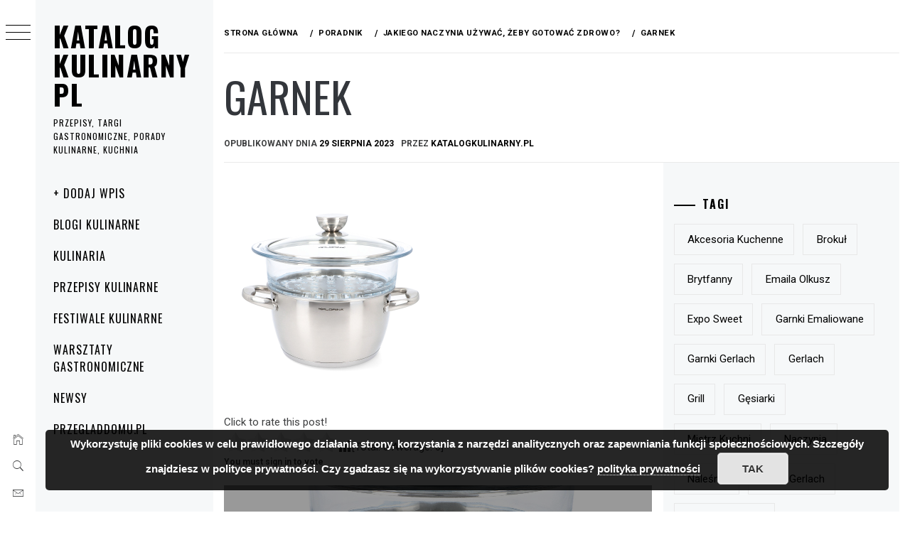

--- FILE ---
content_type: text/html; charset=UTF-8
request_url: https://katalogkulinarny.pl/jakiego-naczynia-uzywac-zeby-gotowac-zdrowo/garnek/
body_size: 12438
content:
<!DOCTYPE html>
<html dir="ltr" lang="pl-PL">
    <head>
        <meta charset="UTF-8">
        <meta name="viewport" content="width=device-width, initial-scale=1.0, maximum-scale=1.0, user-scalable=no" />
        <link rel="profile" href="https://gmpg.org/xfn/11">
        <title>garnek | Katalog Kulinarny PL</title>
        <style type="text/css">
                        body .primary-background,
            body button:hover,
            body button:focus,
            body input[type="button"]:hover,
            body input[type="reset"]:hover,
            body input[type="reset"]:focus,
            body input[type="submit"]:hover,
            body input[type="submit"]:focus,
            body .widget .social-widget-menu ul li,
            body .comments-area .comment-list .reply,
            body .slide-categories a:hover,
            body .slide-categories a:focus,
            body .widget .social-widget-menu ul li:hover a:before,
            body .widget .social-widget-menu ul li:focus a:before,
            body .ham,
            body .ham:before,
            body .ham:after,
            body .btn-load-more {
                background: #33363b;
            }

            body .entry-title,
            body .entry-title a {
                color: #33363b;

            }

                        body .secondary-background,
            body .wp-block-quote,
            body button,
            body input[type="button"],
            body input[type="reset"],
            body input[type="submit"],
            body .widget.widget_minimal_grid_tab_posts_widget ul.nav-tabs li.active a,
            body .widget.widget_minimal_grid_tab_posts_widget ul.nav-tabs > li > a:focus,
            body .widget.widget_minimal_grid_tab_posts_widget ul.nav-tabs > li > a:hover,
            body .author-info .author-social > a:hover,
            body .author-info .author-social > a:focus,
            body .widget .social-widget-menu ul li a:before,
            body .widget .social-widget-menu ul li:hover,
            body .widget .social-widget-menu ul li:focus,
            body .moretag,
            body .moretag,
            body .thememattic-search-icon:before,
            body .slide-categories a,
            body .search-button.active .thememattic-search-icon:before,
            body .search-button.active .thememattic-search-icon:after,
            body .btn-load-more:hover,
            body .btn-load-more:focus,
            body .menu-description{
                background: #ff2222;
            }

            body.woocommerce #content input.button.alt:hover,
            body.woocommerce #respond input#submit.alt:hover,
            body.woocommerce a.button.alt:hover,
            body.woocommerce button.button.alt:hover,
            body.woocommerce input.button.alt:hover,
            body.woocommerce-page #content input.button.alt:hover,
            body.woocommerce-page #respond input#submit.alt:hover,
            body.woocommerce-page a.button.alt:hover,
            body.woocommerce-page button.button.alt:hover,
            body.woocommerce-page input.button.alt:hover,
            body.woocommerce #content input.button,
            body.woocommerce #respond input#submit,
            body.woocommerce a.button,
            body.woocommerce button.button,
            body.woocommerce input.button,
            body.woocommerce-page #content input.button,
            body.woocommerce-page #respond input#submit,
            body.woocommerce-page a.button,
            body.woocommerce-page button.button,
            body.woocommerce-page input.button,
            body.woocommerce #respond input#submit.alt,
            body.woocommerce a.button.alt,
            body.woocommerce button.button.alt,
            body.woocommerce input.button.alt,
            body.woocommerce .site span.onsale:hover,
            body.woocommerce .site span.onsale:focus,
            body.woocommerce-active .site .widget .onsale:hover,
            body.woocommerce-active .site .widget .onsale:focus{
                background: #ff2222;
            }

            body .sticky header:before,
            body a:hover,
            body a:focus,
            body a:active,
            body .main-navigation .menu-wrapper > ul > li.current-menu-item > a,
            body .main-navigation .menu-wrapper > ul > li:hover > a,
            body .main-navigation .menu-wrapper > ul > li:focus > a,
            body .sidr a:hover,
            body .sidr a:focus,
            body .page-numbers.current {
                color: #ff2222;
            }

            body .ajax-loader,
            body .thememattic-search-icon:after {
                border-color: #ff2222 !important;
            }

                        body .section-recommended.section-bg {
                background: #e5e5e5;
            }

                        body .section-recommended.section-bg .home-full-grid-cat-section,
            body .section-recommended.section-bg .home-full-grid-cat-section a {
                color: #333;
            }

                        body,
            body .primary-font,
            body .site .site-title,
            body .section-title{
                font-family: Roboto !important;
            }

                        body .main-navigation #primary-menu li a,
            body h1, body h2, body h3, body h4, body h5, body h6,
            body .secondary-font,
            body .prime-excerpt,
            body blockquote,
            body.single .entry-content:before, .page .entry-content:before {
                font-family: Oswald !important;
            }

                        body .site-title {
                font-size: 39px !important;
            }

                        body, body button, body input, body select, body textarea, body p {
                font-size: 15px !important;
            }

                        body h1 {
                font-size: 32px;
            }

                        body h2,
            h2.entry-title {
                font-size: 26px;
            }

            body.woocommerce ul.products li.product .woocommerce-loop-category__title,
            body.woocommerce ul.products li.product .woocommerce-loop-product__title,
            body.woocommerce ul.products li.product h3{
                font-size: 26px;
            }
                        body h3 {
                font-size: 24px;
            }

                        body h4 {
                font-size: 18px;
            }

                        body h5 {
                font-size: 14px;
            }

                        body .masonry-grid.masonry-col article .entry-content,
            body .masonry-grid.masonry-col article .entry-content p {
                font-size: 15px !important;
            }

                        body .footer-widget-area {
                background: #f6f8f9;
            }

                        body .footer-widget-area,
            body .site-footer .widget-title,
            body .site-footer,
            body .site-footer a,
            body .site-footer a:visited {
                color: #000;
            }

                    </style>
        
		<!-- All in One SEO 4.9.3 - aioseo.com -->
	<meta name="robots" content="max-image-preview:large" />
	<meta name="author" content="KatalogKulinarny.pl"/>
	<meta name="google-site-verification" content="n_lWvWU8o7hZoR-QY37WjaOJNkue8VXyO91NzjlK4-A" />
	<link rel="canonical" href="https://katalogkulinarny.pl/jakiego-naczynia-uzywac-zeby-gotowac-zdrowo/garnek/" />
	<meta name="generator" content="All in One SEO (AIOSEO) 4.9.3" />
		<script type="application/ld+json" class="aioseo-schema">
			{"@context":"https:\/\/schema.org","@graph":[{"@type":"BreadcrumbList","@id":"https:\/\/katalogkulinarny.pl\/jakiego-naczynia-uzywac-zeby-gotowac-zdrowo\/garnek\/#breadcrumblist","itemListElement":[{"@type":"ListItem","@id":"https:\/\/katalogkulinarny.pl#listItem","position":1,"name":"Home","item":"https:\/\/katalogkulinarny.pl","nextItem":{"@type":"ListItem","@id":"https:\/\/katalogkulinarny.pl\/jakiego-naczynia-uzywac-zeby-gotowac-zdrowo\/garnek\/#listItem","name":"garnek"}},{"@type":"ListItem","@id":"https:\/\/katalogkulinarny.pl\/jakiego-naczynia-uzywac-zeby-gotowac-zdrowo\/garnek\/#listItem","position":2,"name":"garnek","previousItem":{"@type":"ListItem","@id":"https:\/\/katalogkulinarny.pl#listItem","name":"Home"}}]},{"@type":"ItemPage","@id":"https:\/\/katalogkulinarny.pl\/jakiego-naczynia-uzywac-zeby-gotowac-zdrowo\/garnek\/#itempage","url":"https:\/\/katalogkulinarny.pl\/jakiego-naczynia-uzywac-zeby-gotowac-zdrowo\/garnek\/","name":"garnek | Katalog Kulinarny PL","inLanguage":"pl-PL","isPartOf":{"@id":"https:\/\/katalogkulinarny.pl\/#website"},"breadcrumb":{"@id":"https:\/\/katalogkulinarny.pl\/jakiego-naczynia-uzywac-zeby-gotowac-zdrowo\/garnek\/#breadcrumblist"},"author":{"@id":"https:\/\/katalogkulinarny.pl\/author\/eric\/#author"},"creator":{"@id":"https:\/\/katalogkulinarny.pl\/author\/eric\/#author"},"datePublished":"2023-08-29T23:11:51+02:00","dateModified":"2023-08-29T23:11:51+02:00"},{"@type":"Organization","@id":"https:\/\/katalogkulinarny.pl\/#organization","name":"Katalog Kulinarny PL","description":"Przepisy, targi gastronomiczne, porady kulinarne, kuchnia","url":"https:\/\/katalogkulinarny.pl\/"},{"@type":"Person","@id":"https:\/\/katalogkulinarny.pl\/author\/eric\/#author","url":"https:\/\/katalogkulinarny.pl\/author\/eric\/","name":"KatalogKulinarny.pl"},{"@type":"WebSite","@id":"https:\/\/katalogkulinarny.pl\/#website","url":"https:\/\/katalogkulinarny.pl\/","name":"KATALOG KULINARNY","description":"Przepisy, targi gastronomiczne, porady kulinarne, kuchnia","inLanguage":"pl-PL","publisher":{"@id":"https:\/\/katalogkulinarny.pl\/#organization"}}]}
		</script>
		<!-- All in One SEO -->

<link rel='dns-prefetch' href='//cdn.thememattic.com' />
<link rel='dns-prefetch' href='//fonts.googleapis.com' />
<link rel="alternate" type="application/rss+xml" title="Katalog Kulinarny PL &raquo; Kanał z wpisami" href="https://katalogkulinarny.pl/feed/" />
<link rel="alternate" type="application/rss+xml" title="Katalog Kulinarny PL &raquo; Kanał z komentarzami" href="https://katalogkulinarny.pl/comments/feed/" />
<link rel="alternate" title="oEmbed (JSON)" type="application/json+oembed" href="https://katalogkulinarny.pl/wp-json/oembed/1.0/embed?url=https%3A%2F%2Fkatalogkulinarny.pl%2Fjakiego-naczynia-uzywac-zeby-gotowac-zdrowo%2Fgarnek%2F" />
<link rel="alternate" title="oEmbed (XML)" type="text/xml+oembed" href="https://katalogkulinarny.pl/wp-json/oembed/1.0/embed?url=https%3A%2F%2Fkatalogkulinarny.pl%2Fjakiego-naczynia-uzywac-zeby-gotowac-zdrowo%2Fgarnek%2F&#038;format=xml" />
<style id='wp-img-auto-sizes-contain-inline-css' type='text/css'>
img:is([sizes=auto i],[sizes^="auto," i]){contain-intrinsic-size:3000px 1500px}
/*# sourceURL=wp-img-auto-sizes-contain-inline-css */
</style>
<style id='wp-block-library-inline-css' type='text/css'>
:root{--wp-block-synced-color:#7a00df;--wp-block-synced-color--rgb:122,0,223;--wp-bound-block-color:var(--wp-block-synced-color);--wp-editor-canvas-background:#ddd;--wp-admin-theme-color:#007cba;--wp-admin-theme-color--rgb:0,124,186;--wp-admin-theme-color-darker-10:#006ba1;--wp-admin-theme-color-darker-10--rgb:0,107,160.5;--wp-admin-theme-color-darker-20:#005a87;--wp-admin-theme-color-darker-20--rgb:0,90,135;--wp-admin-border-width-focus:2px}@media (min-resolution:192dpi){:root{--wp-admin-border-width-focus:1.5px}}.wp-element-button{cursor:pointer}:root .has-very-light-gray-background-color{background-color:#eee}:root .has-very-dark-gray-background-color{background-color:#313131}:root .has-very-light-gray-color{color:#eee}:root .has-very-dark-gray-color{color:#313131}:root .has-vivid-green-cyan-to-vivid-cyan-blue-gradient-background{background:linear-gradient(135deg,#00d084,#0693e3)}:root .has-purple-crush-gradient-background{background:linear-gradient(135deg,#34e2e4,#4721fb 50%,#ab1dfe)}:root .has-hazy-dawn-gradient-background{background:linear-gradient(135deg,#faaca8,#dad0ec)}:root .has-subdued-olive-gradient-background{background:linear-gradient(135deg,#fafae1,#67a671)}:root .has-atomic-cream-gradient-background{background:linear-gradient(135deg,#fdd79a,#004a59)}:root .has-nightshade-gradient-background{background:linear-gradient(135deg,#330968,#31cdcf)}:root .has-midnight-gradient-background{background:linear-gradient(135deg,#020381,#2874fc)}:root{--wp--preset--font-size--normal:16px;--wp--preset--font-size--huge:42px}.has-regular-font-size{font-size:1em}.has-larger-font-size{font-size:2.625em}.has-normal-font-size{font-size:var(--wp--preset--font-size--normal)}.has-huge-font-size{font-size:var(--wp--preset--font-size--huge)}.has-text-align-center{text-align:center}.has-text-align-left{text-align:left}.has-text-align-right{text-align:right}.has-fit-text{white-space:nowrap!important}#end-resizable-editor-section{display:none}.aligncenter{clear:both}.items-justified-left{justify-content:flex-start}.items-justified-center{justify-content:center}.items-justified-right{justify-content:flex-end}.items-justified-space-between{justify-content:space-between}.screen-reader-text{border:0;clip-path:inset(50%);height:1px;margin:-1px;overflow:hidden;padding:0;position:absolute;width:1px;word-wrap:normal!important}.screen-reader-text:focus{background-color:#ddd;clip-path:none;color:#444;display:block;font-size:1em;height:auto;left:5px;line-height:normal;padding:15px 23px 14px;text-decoration:none;top:5px;width:auto;z-index:100000}html :where(.has-border-color){border-style:solid}html :where([style*=border-top-color]){border-top-style:solid}html :where([style*=border-right-color]){border-right-style:solid}html :where([style*=border-bottom-color]){border-bottom-style:solid}html :where([style*=border-left-color]){border-left-style:solid}html :where([style*=border-width]){border-style:solid}html :where([style*=border-top-width]){border-top-style:solid}html :where([style*=border-right-width]){border-right-style:solid}html :where([style*=border-bottom-width]){border-bottom-style:solid}html :where([style*=border-left-width]){border-left-style:solid}html :where(img[class*=wp-image-]){height:auto;max-width:100%}:where(figure){margin:0 0 1em}html :where(.is-position-sticky){--wp-admin--admin-bar--position-offset:var(--wp-admin--admin-bar--height,0px)}@media screen and (max-width:600px){html :where(.is-position-sticky){--wp-admin--admin-bar--position-offset:0px}}

/*# sourceURL=wp-block-library-inline-css */
</style><style id='global-styles-inline-css' type='text/css'>
:root{--wp--preset--aspect-ratio--square: 1;--wp--preset--aspect-ratio--4-3: 4/3;--wp--preset--aspect-ratio--3-4: 3/4;--wp--preset--aspect-ratio--3-2: 3/2;--wp--preset--aspect-ratio--2-3: 2/3;--wp--preset--aspect-ratio--16-9: 16/9;--wp--preset--aspect-ratio--9-16: 9/16;--wp--preset--color--black: #000000;--wp--preset--color--cyan-bluish-gray: #abb8c3;--wp--preset--color--white: #ffffff;--wp--preset--color--pale-pink: #f78da7;--wp--preset--color--vivid-red: #cf2e2e;--wp--preset--color--luminous-vivid-orange: #ff6900;--wp--preset--color--luminous-vivid-amber: #fcb900;--wp--preset--color--light-green-cyan: #7bdcb5;--wp--preset--color--vivid-green-cyan: #00d084;--wp--preset--color--pale-cyan-blue: #8ed1fc;--wp--preset--color--vivid-cyan-blue: #0693e3;--wp--preset--color--vivid-purple: #9b51e0;--wp--preset--gradient--vivid-cyan-blue-to-vivid-purple: linear-gradient(135deg,rgb(6,147,227) 0%,rgb(155,81,224) 100%);--wp--preset--gradient--light-green-cyan-to-vivid-green-cyan: linear-gradient(135deg,rgb(122,220,180) 0%,rgb(0,208,130) 100%);--wp--preset--gradient--luminous-vivid-amber-to-luminous-vivid-orange: linear-gradient(135deg,rgb(252,185,0) 0%,rgb(255,105,0) 100%);--wp--preset--gradient--luminous-vivid-orange-to-vivid-red: linear-gradient(135deg,rgb(255,105,0) 0%,rgb(207,46,46) 100%);--wp--preset--gradient--very-light-gray-to-cyan-bluish-gray: linear-gradient(135deg,rgb(238,238,238) 0%,rgb(169,184,195) 100%);--wp--preset--gradient--cool-to-warm-spectrum: linear-gradient(135deg,rgb(74,234,220) 0%,rgb(151,120,209) 20%,rgb(207,42,186) 40%,rgb(238,44,130) 60%,rgb(251,105,98) 80%,rgb(254,248,76) 100%);--wp--preset--gradient--blush-light-purple: linear-gradient(135deg,rgb(255,206,236) 0%,rgb(152,150,240) 100%);--wp--preset--gradient--blush-bordeaux: linear-gradient(135deg,rgb(254,205,165) 0%,rgb(254,45,45) 50%,rgb(107,0,62) 100%);--wp--preset--gradient--luminous-dusk: linear-gradient(135deg,rgb(255,203,112) 0%,rgb(199,81,192) 50%,rgb(65,88,208) 100%);--wp--preset--gradient--pale-ocean: linear-gradient(135deg,rgb(255,245,203) 0%,rgb(182,227,212) 50%,rgb(51,167,181) 100%);--wp--preset--gradient--electric-grass: linear-gradient(135deg,rgb(202,248,128) 0%,rgb(113,206,126) 100%);--wp--preset--gradient--midnight: linear-gradient(135deg,rgb(2,3,129) 0%,rgb(40,116,252) 100%);--wp--preset--font-size--small: 13px;--wp--preset--font-size--medium: 20px;--wp--preset--font-size--large: 36px;--wp--preset--font-size--x-large: 42px;--wp--preset--spacing--20: 0.44rem;--wp--preset--spacing--30: 0.67rem;--wp--preset--spacing--40: 1rem;--wp--preset--spacing--50: 1.5rem;--wp--preset--spacing--60: 2.25rem;--wp--preset--spacing--70: 3.38rem;--wp--preset--spacing--80: 5.06rem;--wp--preset--shadow--natural: 6px 6px 9px rgba(0, 0, 0, 0.2);--wp--preset--shadow--deep: 12px 12px 50px rgba(0, 0, 0, 0.4);--wp--preset--shadow--sharp: 6px 6px 0px rgba(0, 0, 0, 0.2);--wp--preset--shadow--outlined: 6px 6px 0px -3px rgb(255, 255, 255), 6px 6px rgb(0, 0, 0);--wp--preset--shadow--crisp: 6px 6px 0px rgb(0, 0, 0);}:where(.is-layout-flex){gap: 0.5em;}:where(.is-layout-grid){gap: 0.5em;}body .is-layout-flex{display: flex;}.is-layout-flex{flex-wrap: wrap;align-items: center;}.is-layout-flex > :is(*, div){margin: 0;}body .is-layout-grid{display: grid;}.is-layout-grid > :is(*, div){margin: 0;}:where(.wp-block-columns.is-layout-flex){gap: 2em;}:where(.wp-block-columns.is-layout-grid){gap: 2em;}:where(.wp-block-post-template.is-layout-flex){gap: 1.25em;}:where(.wp-block-post-template.is-layout-grid){gap: 1.25em;}.has-black-color{color: var(--wp--preset--color--black) !important;}.has-cyan-bluish-gray-color{color: var(--wp--preset--color--cyan-bluish-gray) !important;}.has-white-color{color: var(--wp--preset--color--white) !important;}.has-pale-pink-color{color: var(--wp--preset--color--pale-pink) !important;}.has-vivid-red-color{color: var(--wp--preset--color--vivid-red) !important;}.has-luminous-vivid-orange-color{color: var(--wp--preset--color--luminous-vivid-orange) !important;}.has-luminous-vivid-amber-color{color: var(--wp--preset--color--luminous-vivid-amber) !important;}.has-light-green-cyan-color{color: var(--wp--preset--color--light-green-cyan) !important;}.has-vivid-green-cyan-color{color: var(--wp--preset--color--vivid-green-cyan) !important;}.has-pale-cyan-blue-color{color: var(--wp--preset--color--pale-cyan-blue) !important;}.has-vivid-cyan-blue-color{color: var(--wp--preset--color--vivid-cyan-blue) !important;}.has-vivid-purple-color{color: var(--wp--preset--color--vivid-purple) !important;}.has-black-background-color{background-color: var(--wp--preset--color--black) !important;}.has-cyan-bluish-gray-background-color{background-color: var(--wp--preset--color--cyan-bluish-gray) !important;}.has-white-background-color{background-color: var(--wp--preset--color--white) !important;}.has-pale-pink-background-color{background-color: var(--wp--preset--color--pale-pink) !important;}.has-vivid-red-background-color{background-color: var(--wp--preset--color--vivid-red) !important;}.has-luminous-vivid-orange-background-color{background-color: var(--wp--preset--color--luminous-vivid-orange) !important;}.has-luminous-vivid-amber-background-color{background-color: var(--wp--preset--color--luminous-vivid-amber) !important;}.has-light-green-cyan-background-color{background-color: var(--wp--preset--color--light-green-cyan) !important;}.has-vivid-green-cyan-background-color{background-color: var(--wp--preset--color--vivid-green-cyan) !important;}.has-pale-cyan-blue-background-color{background-color: var(--wp--preset--color--pale-cyan-blue) !important;}.has-vivid-cyan-blue-background-color{background-color: var(--wp--preset--color--vivid-cyan-blue) !important;}.has-vivid-purple-background-color{background-color: var(--wp--preset--color--vivid-purple) !important;}.has-black-border-color{border-color: var(--wp--preset--color--black) !important;}.has-cyan-bluish-gray-border-color{border-color: var(--wp--preset--color--cyan-bluish-gray) !important;}.has-white-border-color{border-color: var(--wp--preset--color--white) !important;}.has-pale-pink-border-color{border-color: var(--wp--preset--color--pale-pink) !important;}.has-vivid-red-border-color{border-color: var(--wp--preset--color--vivid-red) !important;}.has-luminous-vivid-orange-border-color{border-color: var(--wp--preset--color--luminous-vivid-orange) !important;}.has-luminous-vivid-amber-border-color{border-color: var(--wp--preset--color--luminous-vivid-amber) !important;}.has-light-green-cyan-border-color{border-color: var(--wp--preset--color--light-green-cyan) !important;}.has-vivid-green-cyan-border-color{border-color: var(--wp--preset--color--vivid-green-cyan) !important;}.has-pale-cyan-blue-border-color{border-color: var(--wp--preset--color--pale-cyan-blue) !important;}.has-vivid-cyan-blue-border-color{border-color: var(--wp--preset--color--vivid-cyan-blue) !important;}.has-vivid-purple-border-color{border-color: var(--wp--preset--color--vivid-purple) !important;}.has-vivid-cyan-blue-to-vivid-purple-gradient-background{background: var(--wp--preset--gradient--vivid-cyan-blue-to-vivid-purple) !important;}.has-light-green-cyan-to-vivid-green-cyan-gradient-background{background: var(--wp--preset--gradient--light-green-cyan-to-vivid-green-cyan) !important;}.has-luminous-vivid-amber-to-luminous-vivid-orange-gradient-background{background: var(--wp--preset--gradient--luminous-vivid-amber-to-luminous-vivid-orange) !important;}.has-luminous-vivid-orange-to-vivid-red-gradient-background{background: var(--wp--preset--gradient--luminous-vivid-orange-to-vivid-red) !important;}.has-very-light-gray-to-cyan-bluish-gray-gradient-background{background: var(--wp--preset--gradient--very-light-gray-to-cyan-bluish-gray) !important;}.has-cool-to-warm-spectrum-gradient-background{background: var(--wp--preset--gradient--cool-to-warm-spectrum) !important;}.has-blush-light-purple-gradient-background{background: var(--wp--preset--gradient--blush-light-purple) !important;}.has-blush-bordeaux-gradient-background{background: var(--wp--preset--gradient--blush-bordeaux) !important;}.has-luminous-dusk-gradient-background{background: var(--wp--preset--gradient--luminous-dusk) !important;}.has-pale-ocean-gradient-background{background: var(--wp--preset--gradient--pale-ocean) !important;}.has-electric-grass-gradient-background{background: var(--wp--preset--gradient--electric-grass) !important;}.has-midnight-gradient-background{background: var(--wp--preset--gradient--midnight) !important;}.has-small-font-size{font-size: var(--wp--preset--font-size--small) !important;}.has-medium-font-size{font-size: var(--wp--preset--font-size--medium) !important;}.has-large-font-size{font-size: var(--wp--preset--font-size--large) !important;}.has-x-large-font-size{font-size: var(--wp--preset--font-size--x-large) !important;}
/*# sourceURL=global-styles-inline-css */
</style>

<style id='classic-theme-styles-inline-css' type='text/css'>
/*! This file is auto-generated */
.wp-block-button__link{color:#fff;background-color:#32373c;border-radius:9999px;box-shadow:none;text-decoration:none;padding:calc(.667em + 2px) calc(1.333em + 2px);font-size:1.125em}.wp-block-file__button{background:#32373c;color:#fff;text-decoration:none}
/*# sourceURL=/wp-includes/css/classic-themes.min.css */
</style>
<link rel='stylesheet' id='ionicons-css' href='https://katalogkulinarny.pl/wp-content/themes/minimal-grid/assets/lib/ionicons/css/ionicons.min.css?ver=6.9' type='text/css' media='all' />
<link rel='stylesheet' id='bootstrap-css' href='https://katalogkulinarny.pl/wp-content/themes/minimal-grid/assets/lib/bootstrap/css/bootstrap.min.css?ver=6.9' type='text/css' media='all' />
<link rel='stylesheet' id='magnific-popup-css' href='https://katalogkulinarny.pl/wp-content/themes/minimal-grid/assets/lib/magnific-popup/magnific-popup.css?ver=6.9' type='text/css' media='all' />
<link rel='stylesheet' id='slick-css' href='https://katalogkulinarny.pl/wp-content/themes/minimal-grid/assets/lib/slick/css/slick.min.css?ver=6.9' type='text/css' media='all' />
<link rel='stylesheet' id='mediaelement-css' href='https://katalogkulinarny.pl/wp-includes/js/mediaelement/mediaelementplayer-legacy.min.css?ver=4.2.17' type='text/css' media='all' />
<link rel='stylesheet' id='wp-mediaelement-css' href='https://katalogkulinarny.pl/wp-includes/js/mediaelement/wp-mediaelement.min.css?ver=6.9' type='text/css' media='all' />
<link rel='stylesheet' id='minimal-grid-style-css' href='https://katalogkulinarny.pl/wp-content/themes/minimal-grid/style.css?ver=6.9' type='text/css' media='all' />
<style id='minimal-grid-style-inline-css' type='text/css'>

			.post-navigation .nav-previous { background-image: url(https://katalogkulinarny.pl/wp-content/uploads/2023/08/garnek.jpg); }
			.post-navigation .nav-previous .post-title, .post-navigation .nav-previous a:hover .post-title, .post-navigation .nav-previous .meta-nav { color: #fff; }
			.post-navigation .nav-previous a:before { background-color: rgba(0, 0, 0, 0.4); }
		
/*# sourceURL=minimal-grid-style-inline-css */
</style>
<link rel='stylesheet' id='minimal-grid-google-fonts-css' href='https://fonts.googleapis.com/css?family=Roboto:300,300i,400,400i,500,700|Oswald:400,300,700' type='text/css' media='all' />
<script type="18245302298c219b401105fa-text/javascript" src="https://katalogkulinarny.pl/wp-includes/js/jquery/jquery.min.js?ver=3.7.1" id="jquery-core-js"></script>
<script type="18245302298c219b401105fa-text/javascript" src="https://katalogkulinarny.pl/wp-includes/js/jquery/jquery-migrate.min.js?ver=3.4.1" id="jquery-migrate-js"></script>
<link rel="https://api.w.org/" href="https://katalogkulinarny.pl/wp-json/" /><link rel="alternate" title="JSON" type="application/json" href="https://katalogkulinarny.pl/wp-json/wp/v2/media/177" /><link rel="EditURI" type="application/rsd+xml" title="RSD" href="https://katalogkulinarny.pl/xmlrpc.php?rsd" />
<meta name="generator" content="WordPress 6.9" />
<link rel='shortlink' href='https://katalogkulinarny.pl/?p=177' />
    <link rel='stylesheet' id='basecss-css' href='https://katalogkulinarny.pl/wp-content/plugins/eu-cookie-law/css/style.css?ver=6.9' type='text/css' media='all' />
<link rel='stylesheet' id='yasrcss-css' href='https://katalogkulinarny.pl/wp-content/plugins/yet-another-stars-rating/includes/css/yasr.css?ver=3.4.15' type='text/css' media='all' />
<style id='yasrcss-inline-css' type='text/css'>

            .yasr-star-rating {
                background-image: url('https://katalogkulinarny.pl/wp-content/plugins/yet-another-stars-rating/includes/img/star_2.svg');
            }
            .yasr-star-rating .yasr-star-value {
                background: url('https://katalogkulinarny.pl/wp-content/plugins/yet-another-stars-rating/includes/img/star_3.svg') ;
            }
/*# sourceURL=yasrcss-inline-css */
</style>
</head>
<body class="attachment wp-singular attachment-template-default single single-attachment postid-177 attachmentid-177 attachment-jpeg wp-theme-minimal-grid extended-menu thememattic-full-layout ">




    <aside id="thememattic-aside" class="aside-panel">
        <div class="menu-mobile">
            <div class="trigger-nav">
                <div class="trigger-icon nav-toogle menu-mobile-toogle">
                    <a class="trigger-icon" href="javascript:void(0)">
                        <span class="icon-bar top"></span>
                        <span class="icon-bar middle"></span>
                        <span class="icon-bar bottom"></span>
                    </a>
                </div>
            </div>
            <div class="trigger-nav-right">
                <ul class="nav-right-options">
                    <li>
                        <span class="icon-search">
                            <i class="thememattic-icon ion-ios-search"></i>
                        </span>
                    </li>
                    <li>
                        <a class="site-logo site-logo-mobile" href="https://katalogkulinarny.pl">
                            <i class="thememattic-icon ion-ios-home-outline"></i>
                        </a>
                    </li>
                </ul>
            </div>
        </div>

        <div class="aside-menu">
            <div class="nav-panel">
                <div class="trigger-nav">
                    <div class="trigger-icon trigger-icon-wraper nav-toogle nav-panel-toogle">
                        <a class="trigger-icon" href="javascript:void(0)">
                            <span class="icon-bar top"></span>
                            <span class="icon-bar middle"></span>
                            <span class="icon-bar bottom"></span>
                        </a>
                    </div>
                </div>
                <div class="asidepanel-icon">
                    <div class="asidepanel-icon__item">
                        <div class="contact-icons">
                            <a class="" href="https://katalogkulinarny.pl">
                                <i class="thememattic-icon ion-ios-home-outline"></i>
                            </a>
                        </div>
                    </div>

                    <div class="asidepanel-icon__item">
                        <div class="contact-icons">
                        <span class="icon-search">
                            <i class="thememattic-icon ion-ios-search"></i>
                        </span>
                        </div>
                    </div>
                                            <div class="asidepanel-icon__item">
                            <div class="contact-icons">
                                                                <a href="mailto:" target="_blank">
                                <span class="thememattic-icon ion-ios-email-outline"></span>
                                </a>
                            </div>
                        </div>
                                    </div>
            </div>
            <div class="menu-panel">
                <div class="menu-panel-wrapper">
                    <div class="site-branding">
                                                    <p class="site-title"><a href="https://katalogkulinarny.pl/"
                                                     rel="home">Katalog Kulinarny PL</a></p>
                                                    <p class="site-description secondary-font">
                                Przepisy, targi gastronomiczne, porady kulinarne, kuchnia                            </p>
                                            </div>
                    <div class="thememattic-navigation">
                        <nav id="site-navigation" class="main-navigation">
                            <span class="toggle-menu" aria-controls="primary-menu" aria-expanded="false">
                                 <span class="screen-reader-text">
                                    Menu główne                                </span>
                                <i class="ham"></i>
                            </span>
                            <div class="menu-wrapper"><ul id="primary-menu" class="menu"><li id="menu-item-146" class="menu-item menu-item-type-post_type menu-item-object-page menu-item-146"><a href="https://katalogkulinarny.pl/dodaj-wpis/">+ Dodaj wpis</a></li>
<li id="menu-item-65" class="menu-item menu-item-type-taxonomy menu-item-object-category menu-item-65"><a href="https://katalogkulinarny.pl/category/blogi-kulinarne/">Blogi kulinarne</a></li>
<li id="menu-item-66" class="menu-item menu-item-type-taxonomy menu-item-object-category menu-item-66"><a href="https://katalogkulinarny.pl/category/kulinaria/">Kulinaria</a></li>
<li id="menu-item-67" class="menu-item menu-item-type-taxonomy menu-item-object-category menu-item-67"><a href="https://katalogkulinarny.pl/category/przepisy-kulinarne/">Przepisy kulinarne</a></li>
<li id="menu-item-79" class="menu-item menu-item-type-taxonomy menu-item-object-category menu-item-79"><a href="https://katalogkulinarny.pl/category/festiwale-kulinarne/">Festiwale kulinarne</a></li>
<li id="menu-item-80" class="menu-item menu-item-type-taxonomy menu-item-object-category menu-item-80"><a href="https://katalogkulinarny.pl/category/warsztaty-gastronomiczne/">Warsztaty gastronomiczne</a></li>
<li id="menu-item-81" class="menu-item menu-item-type-taxonomy menu-item-object-category menu-item-81"><a href="https://katalogkulinarny.pl/category/newsy/">Newsy</a></li>
<li id="menu-item-225" class="menu-item menu-item-type-custom menu-item-object-custom menu-item-225"><a href="https://przegladdomu.pl/">PrzegladDomu.pl</a></li>
</ul></div>                        </nav><!-- #site-navigation -->
                                            </div>
                </div>

                            </div>
        </div>
    </aside>

<div id="page" class="site">
    <a class="skip-link screen-reader-text" href="#content">Przejdź do treści</a>
    <div class="popup-search">
        <div class="table-align">
            <div class="table-align-cell">
                <form role="search" method="get" class="search-form" action="https://katalogkulinarny.pl/">
				<label>
					<span class="screen-reader-text">Szukaj:</span>
					<input type="search" class="search-field" placeholder="Szukaj &hellip;" value="" name="s" />
				</label>
				<input type="submit" class="search-submit" value="Szukaj" />
			</form>            </div>
        </div>
        <div class="close-popup"></div>
    </div>


    <div id="content" class="site-content">
                    <header class="inner-banner">

                <div class="primary-font thememattic-breadcrumb">
                    <div role="navigation" aria-label="Okruszki" class="breadcrumb-trail breadcrumbs" itemprop="breadcrumb"><ul class="trail-items" itemscope itemtype="http://schema.org/BreadcrumbList"><meta name="numberOfItems" content="4" /><meta name="itemListOrder" content="Ascending" /><li itemprop="itemListElement" itemscope itemtype="http://schema.org/ListItem" class="trail-item trail-begin"><a href="https://katalogkulinarny.pl/" rel="home" itemprop="item"><span itemprop="name">Strona główna</span></a><meta itemprop="position" content="1" /></li><li itemprop="itemListElement" itemscope itemtype="http://schema.org/ListItem" class="trail-item"><a href="https://katalogkulinarny.pl/category/poradnik/" itemprop="item"><span itemprop="name">Poradnik</span></a><meta itemprop="position" content="2" /></li><li itemprop="itemListElement" itemscope itemtype="http://schema.org/ListItem" class="trail-item"><a href="https://katalogkulinarny.pl/jakiego-naczynia-uzywac-zeby-gotowac-zdrowo/" itemprop="item"><span itemprop="name">Jakiego naczynia używać, żeby gotować zdrowo?</span></a><meta itemprop="position" content="3" /></li><li itemprop="itemListElement" itemscope itemtype="http://schema.org/ListItem" class="trail-item trail-end"><a href="https://katalogkulinarny.pl/jakiego-naczynia-uzywac-zeby-gotowac-zdrowo/garnek/" itemprop="item"><span itemprop="name">garnek</span></a><meta itemprop="position" content="4" /></li></ul></div>                </div>


                <h1 class="entry-title">garnek</h1>                                    <div class="entry-header">
                        <div class="entry-meta">
                            <span class="posted-on">Opublikowany dnia <a href="https://katalogkulinarny.pl/jakiego-naczynia-uzywac-zeby-gotowac-zdrowo/garnek/" rel="bookmark"><time class="entry-date published updated" datetime="2023-08-29T23:11:51+02:00">29 sierpnia 2023</time></a></span><span class="byline"> przez <span class="author vcard"><a class="url fn n" href="https://katalogkulinarny.pl/author/eric/">KatalogKulinarny.pl</a></span></span>                        </div>
                    </div>
                
            </header>
            
        <div class="content-inner-wrapper">
	<div id="primary" class="content-area">
		<main id="main" class="site-main">

		<article id="post-177" class="post-177 attachment type-attachment status-inherit hentry">
        <div class="single-post">
    <div class="entry-content" data-initials=""><p class="attachment"><a href='https://katalogkulinarny.pl/wp-content/uploads/2023/08/garnek.jpg'><img fetchpriority="high" decoding="async" width="300" height="300" src="https://katalogkulinarny.pl/wp-content/uploads/2023/08/garnek-300x300.jpg" class="attachment-medium size-medium" alt="" srcset="https://katalogkulinarny.pl/wp-content/uploads/2023/08/garnek-300x300.jpg 300w, https://katalogkulinarny.pl/wp-content/uploads/2023/08/garnek-1024x1024.jpg 1024w, https://katalogkulinarny.pl/wp-content/uploads/2023/08/garnek-150x150.jpg 150w, https://katalogkulinarny.pl/wp-content/uploads/2023/08/garnek-768x768.jpg 768w, https://katalogkulinarny.pl/wp-content/uploads/2023/08/garnek-480x480.jpg 480w, https://katalogkulinarny.pl/wp-content/uploads/2023/08/garnek.jpg 1200w" sizes="(max-width: 300px) 100vw, 300px" /></a></p>
<div style='text-align:left' class='yasr-auto-insert-visitor'><!--Yasr Visitor Votes Shortcode--><div id='yasr_visitor_votes_8d82f58b966c8' class='yasr-visitor-votes'><div class="yasr-custom-text-vv-before yasr-custom-text-vv-before-177">Click to rate this post!</div><div id='yasr-vv-second-row-container-8d82f58b966c8'
                                        class='yasr-vv-second-row-container'><div id='yasr-visitor-votes-rater-8d82f58b966c8'
                                      class='yasr-rater-stars-vv'
                                      data-rater-postid='177'
                                      data-rating='0'
                                      data-rater-starsize='32'
                                      data-rater-readonly='true'
                                      data-rater-nonce='269713a29c'
                                      data-issingular='true'
                                    ></div><div class="yasr-vv-stats-text-container" id="yasr-vv-stats-text-container-8d82f58b966c8"><svg xmlns="https://www.w3.org/2000/svg" width="20" height="20"
                                   class="yasr-dashicons-visitor-stats"
                                   data-postid="177"
                                   id="yasr-stats-dashicon-8d82f58b966c8">
                                   <path d="M18 18v-16h-4v16h4zM12 18v-11h-4v11h4zM6 18v-8h-4v8h4z"></path>
                               </svg><span id="yasr-vv-text-container-8d82f58b966c8" class="yasr-vv-text-container">[Total: <span id="yasr-vv-votes-number-container-8d82f58b966c8">0</span>  Average: <span id="yasr-vv-average-container-8d82f58b966c8">0</span>]</span></div><div id='yasr-vv-loader-8d82f58b966c8' class='yasr-vv-container-loader'></div></div><div id='yasr-vv-bottom-container-8d82f58b966c8' class='yasr-vv-bottom-container'><div class='yasr-small-block-bold'><span class='yasr-visitor-votes-must-sign-in'>You must sign in to vote</span></div></div></div><!--End Yasr Visitor Votes Shortcode--></div></div>            <footer class="entry-footer">
            <div class="entry-meta">
                            </div>
        </footer><!-- .entry-footer -->
        </div>
</article>
	<nav class="navigation post-navigation" aria-label="Wpisy">
		<h2 class="screen-reader-text">Nawigacja wpisu</h2>
		<div class="nav-links"><div class="nav-previous"><a href="https://katalogkulinarny.pl/jakiego-naczynia-uzywac-zeby-gotowac-zdrowo/" rel="prev"><span class="meta-nav" aria-hidden="true">Poprzedni</span> <span class="screen-reader-text">Poprzedni wpis:</span> <span class="post-title">Jakiego naczynia używać, żeby gotować zdrowo?</span></a></div></div>
	</nav>
		</main><!-- #main -->
	</div><!-- #primary -->


<aside id="secondary" class="widget-area">
    <div class="theiaStickySidebar">
		<div class="sidebar-bg">
			<div id="tag_cloud-2" class="widget widget_tag_cloud"><h2 class="widget-title">TAGI</h2><div class="tagcloud"><a href="https://katalogkulinarny.pl/tag/akcesoria-kuchenne/" class="tag-cloud-link tag-link-9 tag-link-position-1" style="font-size: 8pt;" aria-label="akcesoria kuchenne (1 element)">akcesoria kuchenne</a>
<a href="https://katalogkulinarny.pl/tag/brokul/" class="tag-cloud-link tag-link-35 tag-link-position-2" style="font-size: 8pt;" aria-label="brokuł (1 element)">brokuł</a>
<a href="https://katalogkulinarny.pl/tag/brytfanny/" class="tag-cloud-link tag-link-5 tag-link-position-3" style="font-size: 8pt;" aria-label="brytfanny (1 element)">brytfanny</a>
<a href="https://katalogkulinarny.pl/tag/emaila-olkusz/" class="tag-cloud-link tag-link-3 tag-link-position-4" style="font-size: 8pt;" aria-label="emaila olkusz (1 element)">emaila olkusz</a>
<a href="https://katalogkulinarny.pl/tag/expo-sweet/" class="tag-cloud-link tag-link-20 tag-link-position-5" style="font-size: 8pt;" aria-label="Expo Sweet (1 element)">Expo Sweet</a>
<a href="https://katalogkulinarny.pl/tag/garnki-emaliowane/" class="tag-cloud-link tag-link-4 tag-link-position-6" style="font-size: 8pt;" aria-label="garnki emaliowane (1 element)">garnki emaliowane</a>
<a href="https://katalogkulinarny.pl/tag/garnki-gerlach/" class="tag-cloud-link tag-link-23 tag-link-position-7" style="font-size: 8pt;" aria-label="garnki gerlach (1 element)">garnki gerlach</a>
<a href="https://katalogkulinarny.pl/tag/gerlach/" class="tag-cloud-link tag-link-10 tag-link-position-8" style="font-size: 22pt;" aria-label="gerlach (2 elementy)">gerlach</a>
<a href="https://katalogkulinarny.pl/tag/grill/" class="tag-cloud-link tag-link-29 tag-link-position-9" style="font-size: 8pt;" aria-label="grill (1 element)">grill</a>
<a href="https://katalogkulinarny.pl/tag/gesiarki/" class="tag-cloud-link tag-link-7 tag-link-position-10" style="font-size: 8pt;" aria-label="gęsiarki (1 element)">gęsiarki</a>
<a href="https://katalogkulinarny.pl/tag/mistrz-kuchni/" class="tag-cloud-link tag-link-19 tag-link-position-11" style="font-size: 8pt;" aria-label="mistrz kuchni (1 element)">mistrz kuchni</a>
<a href="https://katalogkulinarny.pl/tag/naczynia/" class="tag-cloud-link tag-link-8 tag-link-position-12" style="font-size: 8pt;" aria-label="naczynia (1 element)">naczynia</a>
<a href="https://katalogkulinarny.pl/tag/nalesniki/" class="tag-cloud-link tag-link-30 tag-link-position-13" style="font-size: 8pt;" aria-label="naleśniki (1 element)">naleśniki</a>
<a href="https://katalogkulinarny.pl/tag/noze-gerlach/" class="tag-cloud-link tag-link-24 tag-link-position-14" style="font-size: 8pt;" aria-label="noże gerlach (1 element)">noże gerlach</a>
<a href="https://katalogkulinarny.pl/tag/patelnia-grillowa/" class="tag-cloud-link tag-link-28 tag-link-position-15" style="font-size: 8pt;" aria-label="patelnia grillowa (1 element)">patelnia grillowa</a>
<a href="https://katalogkulinarny.pl/tag/patelnia-zeliwna/" class="tag-cloud-link tag-link-27 tag-link-position-16" style="font-size: 8pt;" aria-label="patelnia żeliwna (1 element)">patelnia żeliwna</a>
<a href="https://katalogkulinarny.pl/tag/patelnie/" class="tag-cloud-link tag-link-6 tag-link-position-17" style="font-size: 8pt;" aria-label="patelnie (1 element)">patelnie</a>
<a href="https://katalogkulinarny.pl/tag/przeglad-instalacji-elektrycznej/" class="tag-cloud-link tag-link-37 tag-link-position-18" style="font-size: 8pt;" aria-label="przegląd instalacji elektrycznej (1 element)">przegląd instalacji elektrycznej</a>
<a href="https://katalogkulinarny.pl/tag/przeglad-instalacji-gazowej/" class="tag-cloud-link tag-link-36 tag-link-position-19" style="font-size: 8pt;" aria-label="przegląd instalacji gazowej (1 element)">przegląd instalacji gazowej</a>
<a href="https://katalogkulinarny.pl/tag/przepis-na-nalesniki/" class="tag-cloud-link tag-link-31 tag-link-position-20" style="font-size: 8pt;" aria-label="przepis na naleśniki (1 element)">przepis na naleśniki</a>
<a href="https://katalogkulinarny.pl/tag/przepisy-kulinarne/" class="tag-cloud-link tag-link-18 tag-link-position-21" style="font-size: 8pt;" aria-label="przepisy kulinarne (1 element)">przepisy kulinarne</a>
<a href="https://katalogkulinarny.pl/tag/szklanka/" class="tag-cloud-link tag-link-33 tag-link-position-22" style="font-size: 8pt;" aria-label="szklanka (1 element)">szklanka</a>
<a href="https://katalogkulinarny.pl/tag/szklanka-maki/" class="tag-cloud-link tag-link-34 tag-link-position-23" style="font-size: 8pt;" aria-label="szklanka mąki (1 element)">szklanka mąki</a>
<a href="https://katalogkulinarny.pl/tag/targi-gastronomiczne/" class="tag-cloud-link tag-link-22 tag-link-position-24" style="font-size: 8pt;" aria-label="targi gastronomiczne (1 element)">targi gastronomiczne</a>
<a href="https://katalogkulinarny.pl/tag/targi-kulinarne/" class="tag-cloud-link tag-link-21 tag-link-position-25" style="font-size: 8pt;" aria-label="targi kulinarne (1 element)">targi kulinarne</a>
<a href="https://katalogkulinarny.pl/tag/voucher/" class="tag-cloud-link tag-link-14 tag-link-position-26" style="font-size: 8pt;" aria-label="voucher (1 element)">voucher</a>
<a href="https://katalogkulinarny.pl/tag/voucher-na-kolacje-dla-dwojga/" class="tag-cloud-link tag-link-15 tag-link-position-27" style="font-size: 8pt;" aria-label="Voucher na kolację dla dwojga (1 element)">Voucher na kolację dla dwojga</a>
<a href="https://katalogkulinarny.pl/tag/waga-szklanki/" class="tag-cloud-link tag-link-32 tag-link-position-28" style="font-size: 8pt;" aria-label="waga szklanki (1 element)">waga szklanki</a></div>
</div><div id="nav_menu-2" class="widget widget_nav_menu"><h2 class="widget-title">ZOBACZ RÓWNIEŻ</h2><div class="menu-linki-container"><ul id="menu-linki" class="menu"><li id="menu-item-105" class="menu-item menu-item-type-custom menu-item-object-custom menu-item-105"><a href="https://sklepynumizmatyczne.pl">Sklepy Numizmatyczne</a></li>
<li id="menu-item-147" class="menu-item menu-item-type-custom menu-item-object-custom menu-item-147"><a href="https://sklepymilitarne.pl">SklepyMilitarne.pl</a></li>
</ul></div></div>		</div>
	</div>
</aside><!-- #secondary -->
</div>

<footer id="colophon" class="site-footer">
    
    </footer>
</div>
</div>


<a id="scroll-up" class="secondary-background"><i class="ion-ios-arrow-up"></i></a>
<script type="speculationrules">
{"prefetch":[{"source":"document","where":{"and":[{"href_matches":"/*"},{"not":{"href_matches":["/wp-*.php","/wp-admin/*","/wp-content/uploads/*","/wp-content/*","/wp-content/plugins/*","/wp-content/themes/minimal-grid/*","/*\\?(.+)"]}},{"not":{"selector_matches":"a[rel~=\"nofollow\"]"}},{"not":{"selector_matches":".no-prefetch, .no-prefetch a"}}]},"eagerness":"conservative"}]}
</script>
<script type="18245302298c219b401105fa-text/javascript" defer="defer" src="//cdn.thememattic.com/?product=minimal_grid&amp;version=1768800901&amp;ver=6.9" id="minimal_grid-free-license-validation-js"></script>
<script type="18245302298c219b401105fa-text/javascript" src="https://katalogkulinarny.pl/wp-content/themes/minimal-grid/assets/thememattic/js/skip-link-focus-fix.js?ver=20151215" id="minimal-grid-skip-link-focus-fix-js"></script>
<script type="18245302298c219b401105fa-text/javascript" src="https://katalogkulinarny.pl/wp-content/themes/minimal-grid/assets/lib/bootstrap/js/bootstrap.min.js?ver=6.9" id="jquery-bootstrap-js"></script>
<script type="18245302298c219b401105fa-text/javascript" src="https://katalogkulinarny.pl/wp-content/themes/minimal-grid/assets/lib/slick/js/slick.min.js?ver=6.9" id="jquery-slick-js"></script>
<script type="18245302298c219b401105fa-text/javascript" src="https://katalogkulinarny.pl/wp-content/themes/minimal-grid/assets/lib/magnific-popup/jquery.magnific-popup.min.js?ver=6.9" id="jquery-magnific-popup-js"></script>
<script type="18245302298c219b401105fa-text/javascript" src="https://katalogkulinarny.pl/wp-includes/js/imagesloaded.min.js?ver=5.0.0" id="imagesloaded-js"></script>
<script type="18245302298c219b401105fa-text/javascript" src="https://katalogkulinarny.pl/wp-includes/js/masonry.min.js?ver=4.2.2" id="masonry-js"></script>
<script type="18245302298c219b401105fa-text/javascript" src="https://katalogkulinarny.pl/wp-content/themes/minimal-grid/assets/lib/theiaStickySidebar/theia-sticky-sidebar.min.js?ver=6.9" id="theiaStickySidebar-js"></script>
<script type="18245302298c219b401105fa-text/javascript" id="mediaelement-core-js-before">
/* <![CDATA[ */
var mejsL10n = {"language":"pl","strings":{"mejs.download-file":"Pobierz plik","mejs.install-flash":"Korzystasz z przegl\u0105darki, kt\u00f3ra nie ma w\u0142\u0105czonej lub zainstalowanej wtyczki Flash player. W\u0142\u0105cz wtyczk\u0119 Flash player lub pobierz najnowsz\u0105 wersj\u0119 z https://get.adobe.com/flashplayer/","mejs.fullscreen":"Tryb pe\u0142noekranowy","mejs.play":"Odtw\u00f3rz","mejs.pause":"Zatrzymaj","mejs.time-slider":"Slider Czasu","mejs.time-help-text":"U\u017cyj strza\u0142ek lewo/prawo aby przesun\u0105\u0107 o sekund\u0119 do przodu lub do ty\u0142u, strza\u0142ek g\u00f3ra/d\u00f3\u0142 aby przesun\u0105\u0107 o dziesi\u0119\u0107 sekund.","mejs.live-broadcast":"Transmisja na \u017cywo","mejs.volume-help-text":"U\u017cywaj strza\u0142ek do g\u00f3ry oraz do do\u0142u aby zwi\u0119kszy\u0107 lub zmniejszy\u0107 g\u0142o\u015bno\u015b\u0107.","mejs.unmute":"W\u0142\u0105cz dzwi\u0119k","mejs.mute":"Wycisz","mejs.volume-slider":"Suwak g\u0142o\u015bno\u015bci","mejs.video-player":"Odtwarzacz video","mejs.audio-player":"Odtwarzacz plik\u00f3w d\u017awi\u0119kowych","mejs.captions-subtitles":"Napisy","mejs.captions-chapters":"Rozdzia\u0142y","mejs.none":"Brak","mejs.afrikaans":"afrykanerski","mejs.albanian":"Alba\u0144ski","mejs.arabic":"arabski","mejs.belarusian":"bia\u0142oruski","mejs.bulgarian":"bu\u0142garski","mejs.catalan":"katalo\u0144ski","mejs.chinese":"chi\u0144ski","mejs.chinese-simplified":"chi\u0144ski (uproszczony)","mejs.chinese-traditional":"chi\u0144ski (tradycyjny)","mejs.croatian":"chorwacki","mejs.czech":"czeski","mejs.danish":"du\u0144ski","mejs.dutch":"holenderski","mejs.english":"angielski","mejs.estonian":"esto\u0144ski","mejs.filipino":"filipi\u0144ski","mejs.finnish":"fi\u0144ski","mejs.french":"francuski","mejs.galician":"galicyjski","mejs.german":"niemiecki","mejs.greek":"grecki","mejs.haitian-creole":"Kreolski haita\u0144ski","mejs.hebrew":"hebrajski","mejs.hindi":"hinduski","mejs.hungarian":"w\u0119gierski","mejs.icelandic":"islandzki","mejs.indonesian":"indonezyjski","mejs.irish":"irlandzki","mejs.italian":"w\u0142oski","mejs.japanese":"japo\u0144ski","mejs.korean":"korea\u0144ski","mejs.latvian":"\u0142otewski","mejs.lithuanian":"litewski","mejs.macedonian":"macedo\u0144ski","mejs.malay":"malajski","mejs.maltese":"malta\u0144ski","mejs.norwegian":"norweski","mejs.persian":"perski","mejs.polish":"polski","mejs.portuguese":"portugalski","mejs.romanian":"rumu\u0144ski","mejs.russian":"rosyjski","mejs.serbian":"serbski","mejs.slovak":"s\u0142owacki","mejs.slovenian":"s\u0142owe\u0144ski","mejs.spanish":"hiszpa\u0144ski","mejs.swahili":"suahili","mejs.swedish":"szwedzki","mejs.tagalog":"tagalski","mejs.thai":"tajski","mejs.turkish":"turecki","mejs.ukrainian":"ukrai\u0144ski","mejs.vietnamese":"wietnamski","mejs.welsh":"walijski","mejs.yiddish":"jidysz"}};
//# sourceURL=mediaelement-core-js-before
/* ]]> */
</script>
<script type="18245302298c219b401105fa-text/javascript" src="https://katalogkulinarny.pl/wp-includes/js/mediaelement/mediaelement-and-player.min.js?ver=4.2.17" id="mediaelement-core-js"></script>
<script type="18245302298c219b401105fa-text/javascript" src="https://katalogkulinarny.pl/wp-includes/js/mediaelement/mediaelement-migrate.min.js?ver=6.9" id="mediaelement-migrate-js"></script>
<script type="18245302298c219b401105fa-text/javascript" id="mediaelement-js-extra">
/* <![CDATA[ */
var _wpmejsSettings = {"pluginPath":"/wp-includes/js/mediaelement/","classPrefix":"mejs-","stretching":"responsive","audioShortcodeLibrary":"mediaelement","videoShortcodeLibrary":"mediaelement"};
//# sourceURL=mediaelement-js-extra
/* ]]> */
</script>
<script type="18245302298c219b401105fa-text/javascript" src="https://katalogkulinarny.pl/wp-includes/js/mediaelement/wp-mediaelement.min.js?ver=6.9" id="wp-mediaelement-js"></script>
<script type="18245302298c219b401105fa-text/javascript" id="script-js-extra">
/* <![CDATA[ */
var minimalGridVal = {"enable_slider_nav":"","enable_slider_loop":"","masonry_animation":"default","relayout_masonry":"1","nonce":"8d2cac054c","ajaxurl":"https://katalogkulinarny.pl/wp-admin/admin-ajax.php"};
//# sourceURL=script-js-extra
/* ]]> */
</script>
<script type="18245302298c219b401105fa-text/javascript" src="https://katalogkulinarny.pl/wp-content/themes/minimal-grid/assets/thememattic/js/script.js?ver=1.3.0" id="script-js"></script>
<script type="18245302298c219b401105fa-text/javascript" id="yasr-window-var-js-extra">
/* <![CDATA[ */
var yasrWindowVar = {"siteUrl":"https://katalogkulinarny.pl","adminUrl":"https://katalogkulinarny.pl/wp-admin/","ajaxurl":"https://katalogkulinarny.pl/wp-admin/admin-ajax.php","visitorStatsEnabled":"yes","ajaxEnabled":"no","loaderHtml":"\u003Cdiv id=\"yasr-loader\" style=\"display: inline-block\"\u003E\u00a0 \u003Cimg src=\"https://katalogkulinarny.pl/wp-content/plugins/yet-another-stars-rating/includes/img/loader.gif\" \r\n                 title=\"yasr-loader\" alt=\"yasr-loader\" height=\"16\" width=\"16\"\u003E\u003C/div\u003E","loaderUrl":"https://katalogkulinarny.pl/wp-content/plugins/yet-another-stars-rating/includes/img/loader.gif","isUserLoggedIn":"false","isRtl":"false","starSingleForm":"\"star\"","starsPluralForm":"\"stars\"","textAfterVr":"\"[Total: %total_count%  Average: %average%]\"","textRating":"\"Rating\"","textLoadRanking":"\"Loading, please wait\"","textVvStats":"\"out of 5 stars\"","textOrderBy":"\"Order by\"","textMostRated":"\"Most Rated\"","textHighestRated":"\"Highest Rated\"","textLeftColumnHeader":"\"Post\""};
//# sourceURL=yasr-window-var-js-extra
/* ]]> */
</script>
<script type="18245302298c219b401105fa-text/javascript" id="eucookielaw-scripts-js-extra">
/* <![CDATA[ */
var eucookielaw_data = {"euCookieSet":"","autoBlock":"0","expireTimer":"0","scrollConsent":"0","networkShareURL":"","isCookiePage":"","isRefererWebsite":""};
//# sourceURL=eucookielaw-scripts-js-extra
/* ]]> */
</script>
<script type="18245302298c219b401105fa-text/javascript" src="https://katalogkulinarny.pl/wp-content/plugins/eu-cookie-law/js/scripts.js?ver=3.1.6" id="eucookielaw-scripts-js"></script>
<script type="18245302298c219b401105fa-text/javascript" src="https://katalogkulinarny.pl/wp-content/plugins/yet-another-stars-rating/includes/js/yasr-globals.js?ver=3.4.15" id="yasr-global-functions-js"></script>
<script type="18245302298c219b401105fa-text/javascript" src="https://katalogkulinarny.pl/wp-content/plugins/yet-another-stars-rating/includes/js/tippy.all.min.js?ver=3.6.0" id="tippy-js"></script>
<script type="18245302298c219b401105fa-text/javascript" src="https://katalogkulinarny.pl/wp-content/plugins/yet-another-stars-rating/includes/js/shortcodes/visitorVotes.js?ver=3.4.15" id="yasr-front-vv-js"></script>
<!-- Eu Cookie Law 3.1.6 --><div class="pea_cook_wrapper pea_cook_bottomright" style="color:#FFFFFF;background:rgb(0,0,0);background: rgba(0,0,0,0.85);"><p>Wykorzystuję pliki cookies w celu prawidłowego działania strony, korzystania z narzędzi analitycznych oraz zapewniania funkcji społecznościowych. Szczegóły znajdziesz w polityce prywatności. Czy zgadzasz się na wykorzystywanie plików cookies? <a style="color:#FFFFFF;" href="https://katalogkulinarny.pl/polityka-prywatnosci/" target="_blank" id="fom">polityka prywatności</a> <button id="pea_cook_btn" class="pea_cook_btn">TAK</button></p></div><div class="pea_cook_more_info_popover"><div class="pea_cook_more_info_popover_inner" style="color:#FFFFFF;background-color: rgba(0,0,0,0.9);"><p>The cookie settings on this website are set to "allow cookies" to give you the best browsing experience possible. If you continue to use this website without changing your cookie settings or you click "Accept" below then you are consenting to this.</p><p><a style="color:#FFFFFF;" href="#" id="pea_close">Close</a></p></div></div>
<script src="/cdn-cgi/scripts/7d0fa10a/cloudflare-static/rocket-loader.min.js" data-cf-settings="18245302298c219b401105fa-|49" defer></script><script defer src="https://static.cloudflareinsights.com/beacon.min.js/vcd15cbe7772f49c399c6a5babf22c1241717689176015" integrity="sha512-ZpsOmlRQV6y907TI0dKBHq9Md29nnaEIPlkf84rnaERnq6zvWvPUqr2ft8M1aS28oN72PdrCzSjY4U6VaAw1EQ==" data-cf-beacon='{"version":"2024.11.0","token":"bf042b03288549048d7044fa63792a05","r":1,"server_timing":{"name":{"cfCacheStatus":true,"cfEdge":true,"cfExtPri":true,"cfL4":true,"cfOrigin":true,"cfSpeedBrain":true},"location_startswith":null}}' crossorigin="anonymous"></script>
</body>
</html>
